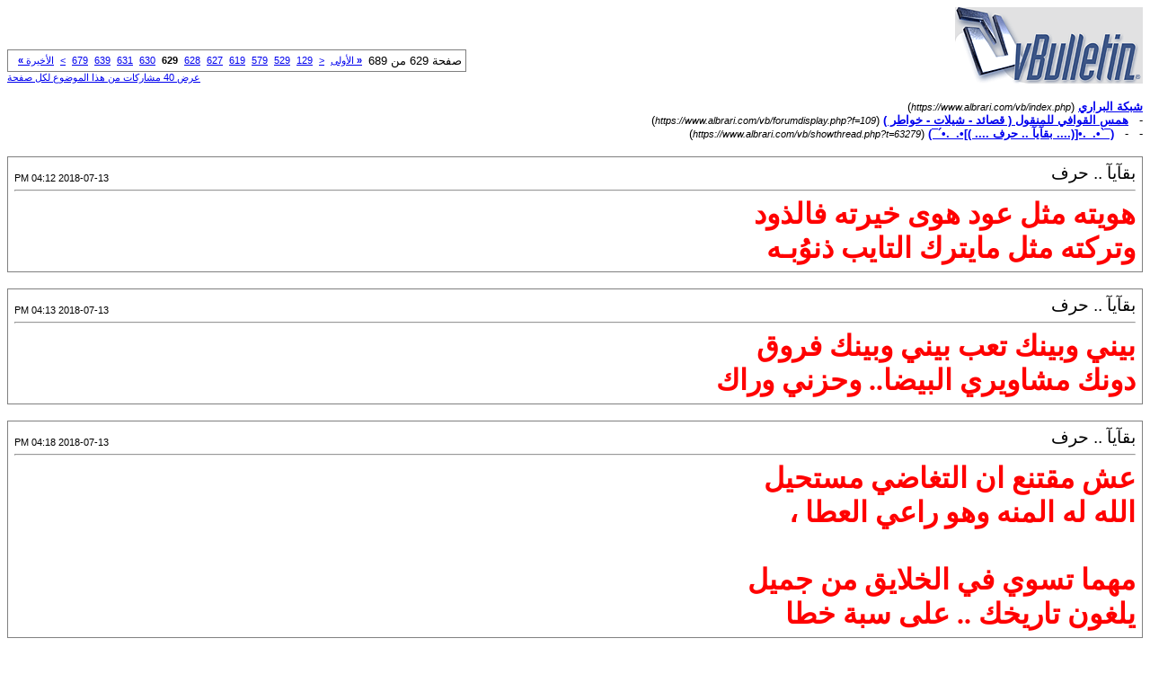

--- FILE ---
content_type: text/html; charset=windows-1256
request_url: https://www.albrari.com/vb/printthread.php?s=dde2d903a013491465490ff488e7b67c&t=63279&pp=10&page=629
body_size: 2719
content:
<!DOCTYPE html PUBLIC "-//W3C//DTD XHTML 1.0 Transitional//EN" "https://www.w3.org/TR/xhtml1/DTD/xhtml1-transitional.dtd">
<html xmlns="https://www.w3.org/1999/xhtml" dir="rtl" lang="ar">
<head>
<meta http-equiv="Content-Type" content="text/html; charset=windows-1256" />
<meta name="generator" content="vBulletin 3.8.12 by vBS" />
<title>شبكة البراري -  (¯`•._.•[(....       بقآيآ .. حرف      .... )]•._.•´¯)</title>
<style type="text/css">
<!--
td, p, li, div
{
	font: 10pt verdana, geneva, lucida, 'lucida grande', arial, helvetica, sans-serif;
}
.smallfont
{
	font-size: 11px;
}
.tborder
{
	border: 1px solid #808080;
}
.thead
{
	background-color: #EEEEEE;
}
.page
{
	background-color: #FFFFFF;
	color: #000000;
}
-->
</style>
</head>
<body class="page">

<table cellpadding="0" cellspacing="0" border="0" width="100%">
<tr valign="bottom">
	<td><a href="https://www.albrari.com/vb/"><img src="images/misc/vbulletin3_logo_white.gif" alt="شبكة البراري" border="0" /></a></td>
	<td align="left">
		<div class="smallfont"><div class="pagenav" align="left">
<table class="tborder" cellpadding="3" cellspacing="1" border="0">
<tr>
	<td class="vbmenu_control" style="font-weight:normal">صفحة 629 من 689</td>
	<td class="alt1" nowrap="nowrap"><a rel="start" class="smallfont" href="printthread.php?s=68148124d1b0dca3fbab31e52102c5f4&amp;t=63279&amp;pp=10" title="الصفحة الأولى - النتائج 1 إلى 10 من 6,890"><strong>&laquo;</strong> الأولى</a></td>
	<td class="alt1"><a rel="prev" class="smallfont" href="printthread.php?s=68148124d1b0dca3fbab31e52102c5f4&amp;t=63279&amp;pp=10&amp;page=628" title="الصفحة السابقة - النتائج 6,271 إلى 6,280 من 6,890">&lt;</a></td>
	<td class="alt1"><a class="smallfont" href="printthread.php?s=68148124d1b0dca3fbab31e52102c5f4&amp;t=63279&amp;pp=10&amp;page=129" title="مشاهدة النتائج 1,281 إلى 1,290 من 6,890"><!---500-->129</a></td><td class="alt1"><a class="smallfont" href="printthread.php?s=68148124d1b0dca3fbab31e52102c5f4&amp;t=63279&amp;pp=10&amp;page=529" title="مشاهدة النتائج 5,281 إلى 5,290 من 6,890"><!---100-->529</a></td><td class="alt1"><a class="smallfont" href="printthread.php?s=68148124d1b0dca3fbab31e52102c5f4&amp;t=63279&amp;pp=10&amp;page=579" title="مشاهدة النتائج 5,781 إلى 5,790 من 6,890"><!---50-->579</a></td><td class="alt1"><a class="smallfont" href="printthread.php?s=68148124d1b0dca3fbab31e52102c5f4&amp;t=63279&amp;pp=10&amp;page=619" title="مشاهدة النتائج 6,181 إلى 6,190 من 6,890"><!---10-->619</a></td><td class="alt1"><a class="smallfont" href="printthread.php?s=68148124d1b0dca3fbab31e52102c5f4&amp;t=63279&amp;pp=10&amp;page=627" title="مشاهدة النتائج 6,261 إلى 6,270 من 6,890">627</a></td><td class="alt1"><a class="smallfont" href="printthread.php?s=68148124d1b0dca3fbab31e52102c5f4&amp;t=63279&amp;pp=10&amp;page=628" title="مشاهدة النتائج 6,271 إلى 6,280 من 6,890">628</a></td>	<td class="alt2"><span class="smallfont" title="عرض النتائج 6,281 إلى 6,290 من 6,890"><strong>629</strong></span></td>
 <td class="alt1"><a class="smallfont" href="printthread.php?s=68148124d1b0dca3fbab31e52102c5f4&amp;t=63279&amp;pp=10&amp;page=630" title="مشاهدة النتائج 6,291 إلى 6,300 من 6,890">630</a></td><td class="alt1"><a class="smallfont" href="printthread.php?s=68148124d1b0dca3fbab31e52102c5f4&amp;t=63279&amp;pp=10&amp;page=631" title="مشاهدة النتائج 6,301 إلى 6,310 من 6,890">631</a></td><td class="alt1"><a class="smallfont" href="printthread.php?s=68148124d1b0dca3fbab31e52102c5f4&amp;t=63279&amp;pp=10&amp;page=639" title="مشاهدة النتائج 6,381 إلى 6,390 من 6,890"><!--+10-->639</a></td><td class="alt1"><a class="smallfont" href="printthread.php?s=68148124d1b0dca3fbab31e52102c5f4&amp;t=63279&amp;pp=10&amp;page=679" title="مشاهدة النتائج 6,781 إلى 6,790 من 6,890"><!--+50-->679</a></td>
	<td class="alt1"><a rel="next" class="smallfont" href="printthread.php?s=68148124d1b0dca3fbab31e52102c5f4&amp;t=63279&amp;pp=10&amp;page=630" title="الصفحة التالية - النتائج 6,291 إلى 6,300 من 6,890">&gt;</a></td>
	<td class="alt1" nowrap="nowrap"><a class="smallfont" href="printthread.php?s=68148124d1b0dca3fbab31e52102c5f4&amp;t=63279&amp;pp=10&amp;page=689" title="الصفحة الأخيرة - النتائج 6,881 إلى 6,890 من 6,890">الأخيرة <strong>&raquo;</strong></a></td>
	<td class="vbmenu_control" title="printthread.php?s=68148124d1b0dca3fbab31e52102c5f4&amp;t=63279&amp;pp=10"><a name="PageNav"></a></td>
</tr>
</table>
</div></div>
		
		<div class="smallfont"><a href="printthread.php?s=68148124d1b0dca3fbab31e52102c5f4&amp;t=63279&amp;pp=40">عرض 40 مشاركات من هذا الموضوع لكل صفحة</a></div>
		
	</td>
</tr>
</table>

<br />

<div>
	<a href="https://www.albrari.com/vb/index.php" accesskey="1"><strong>شبكة البراري</strong></a>
	(<span class="smallfont"><em>https://www.albrari.com/vb/index.php</em></span>)
</div>
<div>
	- &nbsp; <a href="forumdisplay.php?f=109"><strong>همس القوافي للمنقول ( قصائد - شيلات - خواطر )</strong></a>
	(<span class="smallfont"><em>https://www.albrari.com/vb/forumdisplay.php?f=109</em></span>)
</div>
<div>
	- &nbsp; - &nbsp;  <a href="showthread.php?t=63279" accesskey="3"><strong>(¯`•._.•[(....       بقآيآ .. حرف      .... )]•._.•´¯)</strong></a>
	(<span class="smallfont"><em>https://www.albrari.com/vb/showthread.php?t=63279</em></span>)
</div>

<br />

<table class="tborder" cellpadding="6" cellspacing="1" border="0" width="100%">
<tr>
	<td class="page">

		<table cellpadding="0" cellspacing="0" border="0" width="100%">
		<tr valign="bottom">
			<td style="font-size:14pt">بقآيآ .. حرف</td>
			<td class="smallfont" align="left">2018-07-13 04:12 PM</td>
		</tr>
		</table>

		<hr />

		
		

		<div><font face="Arial Narrow"><font color="Black"><font size="6"><b><font face="Traditional Arabic"><font color="Red">هويته مثل عود هوى خيرته فالذود<br />
وتركته مثل مايترك التايب ذنوُبـه</font></font></b></font></font></font></div>
	</td>
</tr>
</table>
<br /><table class="tborder" cellpadding="6" cellspacing="1" border="0" width="100%">
<tr>
	<td class="page">

		<table cellpadding="0" cellspacing="0" border="0" width="100%">
		<tr valign="bottom">
			<td style="font-size:14pt">بقآيآ .. حرف</td>
			<td class="smallfont" align="left">2018-07-13 04:13 PM</td>
		</tr>
		</table>

		<hr />

		
		

		<div><font face="Arial Narrow"><font color="Black"><font size="6"><b><font face="Traditional Arabic"><font color="Red">بيني وبينك تعب بيني وبينك فروق <br />
دونك مشاويري البيضا.. وحزني وراك</font></font></b></font></font></font></div>
	</td>
</tr>
</table>
<br /><table class="tborder" cellpadding="6" cellspacing="1" border="0" width="100%">
<tr>
	<td class="page">

		<table cellpadding="0" cellspacing="0" border="0" width="100%">
		<tr valign="bottom">
			<td style="font-size:14pt">بقآيآ .. حرف</td>
			<td class="smallfont" align="left">2018-07-13 04:18 PM</td>
		</tr>
		</table>

		<hr />

		
		

		<div><font face="Arial Narrow"><font color="Black"><font size="6"><b><font face="Traditional Arabic"><font color="Red">عش مقتنع ان التغاضي مستحيل<br />
الله له المنه وهو راعي العطا ،<br />
<br />
مهما تسوي في الخلايق من جميل<br />
يلغون تاريخك .. على سبة خطا</font></font></b></font></font></font></div>
	</td>
</tr>
</table>
<br /><table class="tborder" cellpadding="6" cellspacing="1" border="0" width="100%">
<tr>
	<td class="page">

		<table cellpadding="0" cellspacing="0" border="0" width="100%">
		<tr valign="bottom">
			<td style="font-size:14pt">بقآيآ .. حرف</td>
			<td class="smallfont" align="left">2018-07-13 04:22 PM</td>
		</tr>
		</table>

		<hr />

		
		

		<div><font face="Arial Narrow"><font color="Black"><font size="6"><b><font face="Traditional Arabic"><font color="Red">اندرجتي تحت غلطات العمر ؟<br />
بفعلك اللي من عيوني حدّرك <br />
.<br />
اذكريني .. كل ما صب المطر ،<br />
وكل ما جتنا عجاجه بذكرك</font></font></b></font></font></font></div>
	</td>
</tr>
</table>
<br /><table class="tborder" cellpadding="6" cellspacing="1" border="0" width="100%">
<tr>
	<td class="page">

		<table cellpadding="0" cellspacing="0" border="0" width="100%">
		<tr valign="bottom">
			<td style="font-size:14pt">بقآيآ .. حرف</td>
			<td class="smallfont" align="left">2018-07-13 04:29 PM</td>
		</tr>
		</table>

		<hr />

		
		

		<div><font face="Arial Narrow"><font color="Black"><font size="6"><b><font face="Traditional Arabic"><font color="Red">يالله عسى وجه السنين المقبلة وجهٍ خجل<br />
مايخطي بحق الامال ولا يقص . . أحبالها</font></font></b></font></font></font></div>
	</td>
</tr>
</table>
<br /><table class="tborder" cellpadding="6" cellspacing="1" border="0" width="100%">
<tr>
	<td class="page">

		<table cellpadding="0" cellspacing="0" border="0" width="100%">
		<tr valign="bottom">
			<td style="font-size:14pt">بقآيآ .. حرف</td>
			<td class="smallfont" align="left">2018-07-13 04:33 PM</td>
		</tr>
		</table>

		<hr />

		
		

		<div><font face="Arial Narrow"><font color="Black"><font size="6"><b><font face="Traditional Arabic"><font color="Red">اللهم في يوم الجمعه<br />
 بلغنا ما نود وإجعل لنا دعوه لا تُـرد<br />
 وهـب لنا رزقًـا لا يُعد وافتح لنا بابًا<br />
        إلى الجنه لا يُسد يارب<br />
                                                                        اللهم صل وسلم على نبينا محمد</font></font></b></font></font></font></div>
	</td>
</tr>
</table>
<br /><table class="tborder" cellpadding="6" cellspacing="1" border="0" width="100%">
<tr>
	<td class="page">

		<table cellpadding="0" cellspacing="0" border="0" width="100%">
		<tr valign="bottom">
			<td style="font-size:14pt">بقآيآ .. حرف</td>
			<td class="smallfont" align="left">2018-07-16 10:14 AM</td>
		</tr>
		</table>

		<hr />

		
		

		<div><font face="Arial Narrow"><font color="Black"><font size="6"><b><font face="Traditional Arabic"><font color="Red">تبقى الحقيقه والوهم ضد وانداد  <br />
ويبقي سراب الصيف كاذب وخادع <br />
بقآيآ ..</font></font></b></font></font></font></div>
	</td>
</tr>
</table>
<br /><table class="tborder" cellpadding="6" cellspacing="1" border="0" width="100%">
<tr>
	<td class="page">

		<table cellpadding="0" cellspacing="0" border="0" width="100%">
		<tr valign="bottom">
			<td style="font-size:14pt">بقآيآ .. حرف</td>
			<td class="smallfont" align="left">2018-07-16 11:34 AM</td>
		</tr>
		</table>

		<hr />

		
		

		<div><font face="Arial Narrow"><font color="Black"><font size="6"><b><font face="Traditional Arabic"><font color="Red">عقب البطا نادم تبي يرجع الود<br />
ما علموك ان الامر صار خيره<br />
من جد تحكي بس انا اقول من جد<br />
من جد يا شرهات نفسك كبيره<br />
<br />
بقآيآ ..</font></font></b></font></font></font></div>
	</td>
</tr>
</table>
<br /><table class="tborder" cellpadding="6" cellspacing="1" border="0" width="100%">
<tr>
	<td class="page">

		<table cellpadding="0" cellspacing="0" border="0" width="100%">
		<tr valign="bottom">
			<td style="font-size:14pt">بقآيآ .. حرف</td>
			<td class="smallfont" align="left">2018-07-18 10:04 PM</td>
		</tr>
		</table>

		<hr />

		
		

		<div><font face="Arial Narrow"><font color="Black"><font size="6"><b>‏‎<br />
<br />
<font face="Traditional Arabic"><font color="Red">عفو وكفو ما بقى شي ينقال<br />
بعض الهروج تزيدها ناقلتها<br />
والروح ما تحتاج زودٍ للاهمال<br />
الامر بيدك ضيقها او سعتها<br />
بقآيآ ..</font></font></b></font></font></font></div>
	</td>
</tr>
</table>
<br /><table class="tborder" cellpadding="6" cellspacing="1" border="0" width="100%">
<tr>
	<td class="page">

		<table cellpadding="0" cellspacing="0" border="0" width="100%">
		<tr valign="bottom">
			<td style="font-size:14pt">بقآيآ .. حرف</td>
			<td class="smallfont" align="left">2018-07-18 10:06 PM</td>
		</tr>
		</table>

		<hr />

		
		

		<div><font face="Arial Narrow"><font color="Black"><font size="6"><b>‏-<br />
<font face="Traditional Arabic"><font size="6"><font color="Red">في عزتك مستجير وفي هداك أستنير<br />
يا مولج الليل الأسود في بياض النهار</font></font></font></b></font></font></font></div>
	</td>
</tr>
</table>
<br />

<br />

<table cellpadding="0" cellspacing="0" border="0" width="100%">
<tr valign="top">
	<td class="smallfont">الساعة الآن <span class="time">02:56 AM</span></td>
	<td align="left">
		<div class="smallfont"><div class="pagenav" align="left">
<table class="tborder" cellpadding="3" cellspacing="1" border="0">
<tr>
	<td class="vbmenu_control" style="font-weight:normal">صفحة 629 من 689</td>
	<td class="alt1" nowrap="nowrap"><a rel="start" class="smallfont" href="printthread.php?s=68148124d1b0dca3fbab31e52102c5f4&amp;t=63279&amp;pp=10" title="الصفحة الأولى - النتائج 1 إلى 10 من 6,890"><strong>&laquo;</strong> الأولى</a></td>
	<td class="alt1"><a rel="prev" class="smallfont" href="printthread.php?s=68148124d1b0dca3fbab31e52102c5f4&amp;t=63279&amp;pp=10&amp;page=628" title="الصفحة السابقة - النتائج 6,271 إلى 6,280 من 6,890">&lt;</a></td>
	<td class="alt1"><a class="smallfont" href="printthread.php?s=68148124d1b0dca3fbab31e52102c5f4&amp;t=63279&amp;pp=10&amp;page=129" title="مشاهدة النتائج 1,281 إلى 1,290 من 6,890"><!---500-->129</a></td><td class="alt1"><a class="smallfont" href="printthread.php?s=68148124d1b0dca3fbab31e52102c5f4&amp;t=63279&amp;pp=10&amp;page=529" title="مشاهدة النتائج 5,281 إلى 5,290 من 6,890"><!---100-->529</a></td><td class="alt1"><a class="smallfont" href="printthread.php?s=68148124d1b0dca3fbab31e52102c5f4&amp;t=63279&amp;pp=10&amp;page=579" title="مشاهدة النتائج 5,781 إلى 5,790 من 6,890"><!---50-->579</a></td><td class="alt1"><a class="smallfont" href="printthread.php?s=68148124d1b0dca3fbab31e52102c5f4&amp;t=63279&amp;pp=10&amp;page=619" title="مشاهدة النتائج 6,181 إلى 6,190 من 6,890"><!---10-->619</a></td><td class="alt1"><a class="smallfont" href="printthread.php?s=68148124d1b0dca3fbab31e52102c5f4&amp;t=63279&amp;pp=10&amp;page=627" title="مشاهدة النتائج 6,261 إلى 6,270 من 6,890">627</a></td><td class="alt1"><a class="smallfont" href="printthread.php?s=68148124d1b0dca3fbab31e52102c5f4&amp;t=63279&amp;pp=10&amp;page=628" title="مشاهدة النتائج 6,271 إلى 6,280 من 6,890">628</a></td>	<td class="alt2"><span class="smallfont" title="عرض النتائج 6,281 إلى 6,290 من 6,890"><strong>629</strong></span></td>
 <td class="alt1"><a class="smallfont" href="printthread.php?s=68148124d1b0dca3fbab31e52102c5f4&amp;t=63279&amp;pp=10&amp;page=630" title="مشاهدة النتائج 6,291 إلى 6,300 من 6,890">630</a></td><td class="alt1"><a class="smallfont" href="printthread.php?s=68148124d1b0dca3fbab31e52102c5f4&amp;t=63279&amp;pp=10&amp;page=631" title="مشاهدة النتائج 6,301 إلى 6,310 من 6,890">631</a></td><td class="alt1"><a class="smallfont" href="printthread.php?s=68148124d1b0dca3fbab31e52102c5f4&amp;t=63279&amp;pp=10&amp;page=639" title="مشاهدة النتائج 6,381 إلى 6,390 من 6,890"><!--+10-->639</a></td><td class="alt1"><a class="smallfont" href="printthread.php?s=68148124d1b0dca3fbab31e52102c5f4&amp;t=63279&amp;pp=10&amp;page=679" title="مشاهدة النتائج 6,781 إلى 6,790 من 6,890"><!--+50-->679</a></td>
	<td class="alt1"><a rel="next" class="smallfont" href="printthread.php?s=68148124d1b0dca3fbab31e52102c5f4&amp;t=63279&amp;pp=10&amp;page=630" title="الصفحة التالية - النتائج 6,291 إلى 6,300 من 6,890">&gt;</a></td>
	<td class="alt1" nowrap="nowrap"><a class="smallfont" href="printthread.php?s=68148124d1b0dca3fbab31e52102c5f4&amp;t=63279&amp;pp=10&amp;page=689" title="الصفحة الأخيرة - النتائج 6,881 إلى 6,890 من 6,890">الأخيرة <strong>&raquo;</strong></a></td>
	<td class="vbmenu_control" title="printthread.php?s=68148124d1b0dca3fbab31e52102c5f4&amp;t=63279&amp;pp=10"><a name="PageNav"></a></td>
</tr>
</table>
</div></div>
		
		<div class="smallfont"><a href="printthread.php?s=68148124d1b0dca3fbab31e52102c5f4&amp;t=63279&amp;pp=40">عرض 40 مشاركات من هذا الموضوع لكل صفحة</a></div>
		
	</td>
</tr>
</table>

<p class="smallfont" align="center">
	Powered by vBulletin .
	<br />
	جميع الحقوق محفوظة © لشبكة ومنتديات البراري 2010
</p>

</body>
</html>